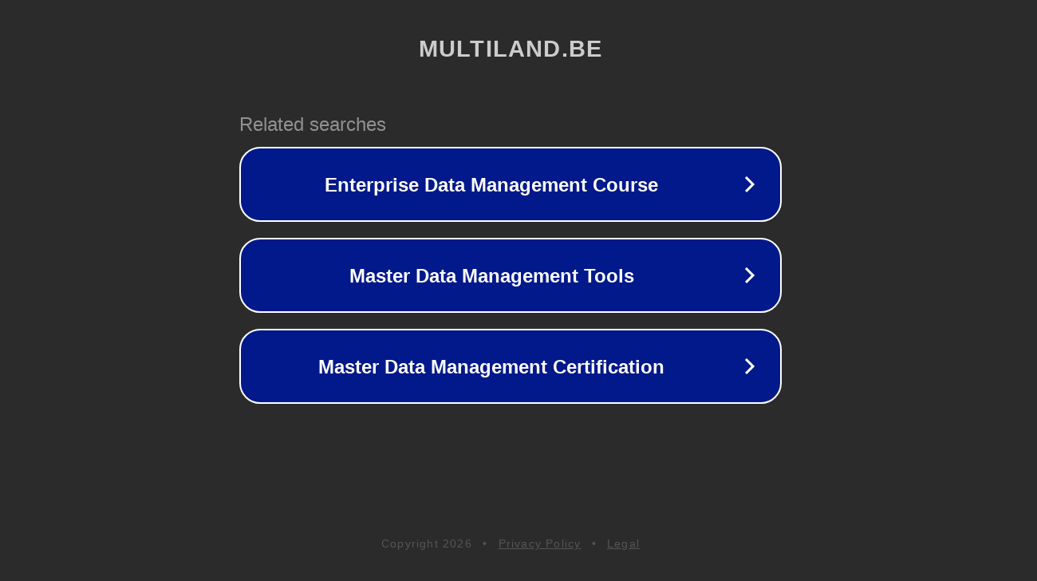

--- FILE ---
content_type: text/html; charset=utf-8
request_url: http://www.multiland.be/documents/catalog/6941057417295.xml?lang=nl
body_size: 1122
content:
<!doctype html>
<html data-adblockkey="MFwwDQYJKoZIhvcNAQEBBQADSwAwSAJBANDrp2lz7AOmADaN8tA50LsWcjLFyQFcb/P2Txc58oYOeILb3vBw7J6f4pamkAQVSQuqYsKx3YzdUHCvbVZvFUsCAwEAAQ==_SAALCze4D4ahOPkjvt2kZuxmUm5I71b8uvuKaweDoPwKN9fPx8TBU7XMBOELtGeghllKkgbyHjT7hMicw5KQLg==" lang="en" style="background: #2B2B2B;">
<head>
    <meta charset="utf-8">
    <meta name="viewport" content="width=device-width, initial-scale=1">
    <link rel="icon" href="[data-uri]">
    <link rel="preconnect" href="https://www.google.com" crossorigin>
</head>
<body>
<div id="target" style="opacity: 0"></div>
<script>window.park = "[base64]";</script>
<script src="/brtSVgNzC.js"></script>
</body>
</html>
